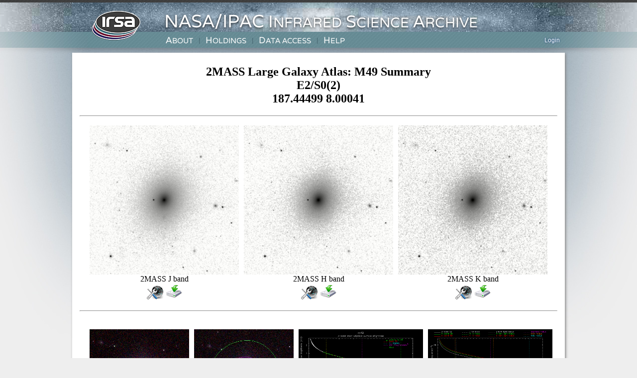

--- FILE ---
content_type: text/html
request_url: https://irsa.ipac.caltech.edu/data/LGA/images/m49.html
body_size: 6871
content:
<!DOCTYPE html PUBLIC "-//W3C//DTD XHTML 1.0 Transitional//EN"
    "http://www.w3.org/TR/xhtml1/DTD/xhtml1-transitional.dtd">

<html xmlns="http://www.w3.org/1999/xhtml">

<head>
  <meta name="generator"
        content=
        "HTML Tidy for Solaris (vers 1 September 2005), see www.w3.org" />

  <title>2MASS Large Galaxy Atlas: m49 Summary</title>

<link rel="stylesheet" type="text/css" media="screen,projection" href="/style.css" />
<link rel="stylesheet" type="text/css" media="print" href="/print_style.css" />
<link rel="stylesheet" type="text/css" media="screen,projection" href="/ui.css" />
<script type="text/javascript" src="/ui_verbose.js"></script>

<!--[if lt IE 7]>
<style type="text/css" media="screen, projection">
#irsa-menu li
{
float: left;
height: 1%;
}
#irsa-menu a
{
height: 1%;
}
</style>
<![endif]-->
</head>
<body >

<div id="irsa-banner"   style= "min-width:768px; min-height:95px"></div>
<script type="text/javascript" language='javascript' src='/frontpage/frontpage.nocache.js'> </script>

<div id="content">
<!--   #include virtual="/include/sysnotice.html"  -->

<!--load the firefly tools javascript -->
<script type="text/javascript">
    {
        onFireflyLoaded= function(firefly) {

           window.extViewer = firefly.getViewer();

           firefly.setGlobalImageDef({
                ZoomType  : 'TO_WIDTH'
            } );

            firefly.debug= true;

            extViewer.setDefaultParams({ "TitleOptions" : "FILE_NAME",
                                         "ZoomType"     : "TO_WIDTH",
                                         "ColorTable"   : "1",
					 "PreTitle"     : "LGA",
                                         "PostTitle"    :  "LGA",
                                      }) ;
                                      
        }
   }

</script>

<script type="text/javascript" language='javascript' src='/irsaviewer/firefly_loader.js'></script>

  <!-- BEGIN EDITABLE PORTION OF PAGE -->

    <h2 align="center">2MASS Large Galaxy Atlas: 
M49
 Summary<br />
E2/S0(2)
<br />
187.44499 8.00041
</h2>

  <hr /> <div align="center">
<table width="600" border="0" cellpadding="0" cellspacing="10">
      <tr>
        <td valign="bottom" align="center">
               <a href="/data/LGA/images/m49/m49_mosaic_j.jpg">
        <img src="/data/LGA/images/m49/m49_mosaic_j.jpg"  alt="IRSA Image" width="300"/></a><br />
        2MASS J band<br />
        <a href='javascript:extViewer.showImage({file:"/irsadata/2MASS/LGA/images/m49/m49_mosaic_j.fits"})'>
               <img src="/images/fftools-logo.png" alt="Preview"></a> 
            <a href="/data/LGA/images/m49/m49_mosaic_j.fits">
               <img src="/images/download.png" alt="Download"></a></td>
        <td valign="bottom" align="center">
               <a href="/data/LGA/images/m49/m49_mosaic_h.jpg">
        <img src="/data/LGA/images/m49/m49_mosaic_h.jpg"  alt="IRSA Image" width="300"/></a><br />
        2MASS H band<br />
        <a href='javascript:extViewer.showImage({file:"/irsadata/2MASS/LGA/images/m49/m49_mosaic_h.fits"})'>
               <img src="/images/fftools-logo.png" alt="Preview"></a> 
            <a href="/data/LGA/images/m49/m49_mosaic_h.fits">
               <img src="/images/download.png" alt="Download"></a></td>
        <td valign="bottom" align="center">
               <a href="/data/LGA/images/m49/m49_mosaic_k.jpg">
        <img src="/data/LGA/images/m49/m49_mosaic_k.jpg"  alt="IRSA Image" width="300"/></a><br />
        2MASS K band<br />
        <a href='javascript:extViewer.showImage({file:"/irsadata/2MASS/LGA/images/m49/m49_mosaic_k.fits"})'>
               <img src="/images/fftools-logo.png" alt="Preview"></a> 
            <a href="/data/LGA/images/m49/m49_mosaic_k.fits">
               <img src="/images/download.png" alt="Download"></a></td>

      </tr>
    </table>
    <hr />

    <table width="600" border="0" cellpadding="0" cellspacing="10">
      <tr>
      <td>
      </td>&nbsp;
      <td valign="center" align="center">
      <a href="/data/LGA/images/m49/m49_mosaic_JHK.jpg"><img src="/data/LGA/images/m49/m49_mosaic_JHK.jpg" width=200></a>
        3-color image<br />
      </td>
      <td valign="center" align="center">
      <a href="/data/LGA/images/m49/m49_mosaic.jpg"><img src="/data/LGA/images/m49/m49_mosaic.jpg" width=200></a>
        Star-subtracted 3-color image<br />
      </td>
      <td valign="center" align="center">
      <a href="/data/LGA/images/m49/m49_mosaic.gif"><img src="/data/LGA/images/m49/m49_mosaic.gif" width=250></a>
        Radial Profile Fit<br />
      </td>
      <td valign="center" align="center">
      <a href="/data/LGA/images/m49/m49_mosaic-SB.gif"><img src="/data/LGA/images/m49/m49_mosaic-SB.gif" width=250></a>
        Radial Surface Brightness (<a href="/data/LGA/images/m49/m49_mosaic-SB.tbl">table</a>)<br />
      </td>
      </tr>
    </table>
    <table width="80" border="0" cellpadding="0" cellspacing="10">
      <tr>
      <td valign="center" align="center">
          <b><a href="/cgi-bin/2MASS/LGA/nph-phot?objstr=m49">Photometry/Source Characterization</a></b>
      </td>
      </tr>
    </table>
    <hr>
    <table width="80" border="0" cellpadding="0" cellspacing="10">
      <tr>
      <td>
 <span style="white-space: nowrap;"><b>Send query to:</b> </span>
      </td>
      <td>
      <a href="/cgi-bin/Gator/nph-query?objstr=m49&catalog=lga_v2"><img src="/images/icons/Catalogs_blue.jpg"></a>
      </td>
      <td>
    <a href="/cgi-bin/Radar/nph-estimation?submit=Get+Inventory&mission=All&mailcheck=no&collection=default&email=&radius=10&radunits=arcsec&objstr=m49&size=0.00555556&mode=cone"><img src="/images/icons/Discovery_blue.jpg"></a>
      </td>
      <td style="background-color:black">
      <a href="http://ned.ipac.caltech.edu/cgi-bin/nph-objsearch?objname=m49&extend=no&out_csys=Equatorial&out_equinox=J2000.0&obj_sort=RA+or+Longitude&zv_breaker=30000.0&list_limit=5&img_stamp=YES"><img src="/images/icons/NEDLogo.png" width=90></a>
      </td>
      </tr>
    </table>
    <hr>
    <table>
      <tr>
      <td valign="bottom" align="center">
    <a href="/data/LGA/docs/intro.html"><img src="/images/icons/Documentation_blue.jpg"></a>
      </td>
      </tr>
      <tr>
      <td valign="bottom" align="center">
    Reference: <a href="http://adsabs.harvard.edu/abs/2003AJ....125..525J">Jarrett et al. (2003)</a>
      </td>
      </tr>
    </table>
    <hr>
    <a href="/data/LGA/overview.html"><b>Back</b></a> to LGA overview page. <br /> 
    <a href="/data/LGA/"><b>Back</b></a> to LGA query page. 

</div> <!-- end #content -->
<div id="irsa-footer" style="position:absolute;left:0;right:0;margin-top:20px">
<iframe src="/frontpage/footer.html" width="100%" frameborder=0 scrolling=0 seamless=1/>
</div>  <!-- end #irsa-footer -->

</body>
</html>



--- FILE ---
content_type: text/html
request_url: https://irsa.ipac.caltech.edu/frontpage/footer.html
body_size: 1512
content:
<!--This footer html file should be only used inside an iframe -->

<!doctype html>
<html>
<head>
    <base target="_parent" />

    <style type="text/css">

        @font-face {
            font-family: 'Varela';
            font-style: normal;
            font-weight: 400;
            src: local('Varela'), url(https://themes.googleusercontent.com/static/fonts/varela/v4/maB5vWJo0EAVzvHPjBkLM-vvDin1pK8aKteLpeZ5c0A.woff) format('woff');
        }


        .footer_wrapper {
            font-family: "Varela", sans-serif;
            font-weight: 400;
            line-height: 18px;
            background: url("images/ipac_bar.jpg") repeat center center transparent;
            padding: 20px 0;
            display: block
        }

        .footer_wrapper  a{
            color: #fff;
            text-decoration: none;
        }

        .footer_wrapper  a:hover {
            color: #ccc;
            text-decoration: none
        }


        .footer_wrapper .footer-panel {
            color: #fff
        }

        .footer_wrapper .footer-panel ul {
            list-style-type: none
        }

        .footer_wrapper .footer-panel ul li {
            margin-bottom: 5px;
            background-position: 0 4px;
            background-image: url("images/bullet.png");
            background-repeat: no-repeat;
            padding-left: 10px
        }

        .footer_wrapper .footer-panel ul li a {
            font-size: 14px;
            line-height: 16px
        }

        .footer_wrapper .footer-panel .affiliates img {
            margin-left: 15px
        }

        .footer_wrapper .footer-panel .disclaimer {
            margin-top: 20px;
            margin-bottom: 50px;
            color: #bbb
        }

        .footer-span-ack {
            width: 415px;
            margin-left: 12px;
        }

        .footer-contact {
            width: 215px;
            float: left;
        }


        .google-search {
            display: inline-flex;
            height: 25px;
            margin: 7px 0 0 3px;
            padding: 6px 8px 7px 8px;
            border: 3px solid rgba(255, 255, 255, 0.3);
            vertical-align:top;
        }

        .google-search input {
            line-height: 10pt;
            font-size: 10pt;
            width: 150px
        ;
        }

        .google-search button{
            font-size: 8pt;
            padding: 4px 2px 4px 2px;
        }


        .footer-row {
            margin-left: -20px;
        }


        .footer-container {
            width: 940px;
            margin-right: auto;
            margin-left: auto;
        }
    </style>
</head>



<body style="margin: 0 0 0 0; overflow: hidden;">


<div class="footer_wrapper">
    <div class="footer-container">
        <div class="footer-panel">
            <div class="footer-row">
                <div class="footer-contact" style="margin: -15px 0 0 0;">
                    <ul>
                        <li>
                            <a href="/docs/help_desk.html">Contact</a>
                        </li>
                        <li>
                            <a href="/privacy.html">Privacy Policy</a>
                        </li>
                        <li>
                            <a href="/ack.html">Acknowledge IRSA</a>
                        </li>
                    </ul>
                </div>
                <div class="google-search">
                    <!-- Google search bar -->
                    <form method="get" action="https://www.google.com/search">
                        <!--<a href="http://www.google.com/"><img src="images/google_custom_search.gif" alt="Google" /></a>-->
                        <input type="text" name="q" size="31" maxlength="255" value="" />
                        <button class="btn btn-info" type="submit" name="btnG"> Search IRSA</button>
                        <input type="hidden" name="sitesearch" value="irsa.ipac.caltech.edu" checked="checked" />
                    </form>
                </div>
                <div class="footer-span-ack" style="float: none; display: inline-block;">
                    <div class="affiliates right">
                        <a href="http://www.ipac.caltech.edu/"
                           title="Infrared Processing and Analysis Center">
                            <img alt="Icon_ipac" src="images/icon_ipac-white-78x60.png">
                        </a>
                        <a href="http://www.caltech.edu/" title="California Institute of Technology">
                            <img alt="Icon_caltech" src="images/icon_caltech-new.png">
                        </a>
                        <a href="http://www.jpl.nasa.gov/" title="Jet Propulsion Laboratory">
                            <img alt="Icon_jpl" src="images/icon_jpl-white-91x60.png">
                        </a>
                        <a href="http://www.nasa.gov/" title="National Aeronautics and Space Administration">
                            <img alt="Icon_nasa" src="images/icon_nasa-white-59x60.png">
                        </a>
                    </div>
                </div>
            </div>
        </div>
    </div>
</div>


</body>


<html>


--- FILE ---
content_type: text/javascript
request_url: https://irsa.ipac.caltech.edu/irsaviewer/firefly_loader.js
body_size: 1084
content:
/*
 * License information at https://github.com/Caltech-IPAC/firefly/blob/master/License.txt
 */

(function (loaderScript, bundleScript) {
    var scriptTag = document.createElement('script');
    scriptTag.type = 'text/javascript';
    scriptTag.setAttribute('defer', 'defer');

    var getScriptURL = function(loader) {
        loader = loader || 'firefly_loader.js';
        var scripts = document.getElementsByTagName('script');
        var url = '/';
        for (var i = 0; (i < scripts.length); i++) {
            var idx = scripts[i].src.indexOf(loader);
            if (idx >= 0) {
                url = scripts[i].src.substring(0, idx);
            }
        }
        return url;
    };

    var bundleUrl = getScriptURL(loaderScript) + bundleScript;
    scriptTag.src = bundleUrl;
    scriptTag.charset='utf-8';
    document.getElementsByTagName('head')[0].appendChild(scriptTag);
})('firefly_loader.js', 'firefly-e14979b12ef9cb9f22e0.js');


